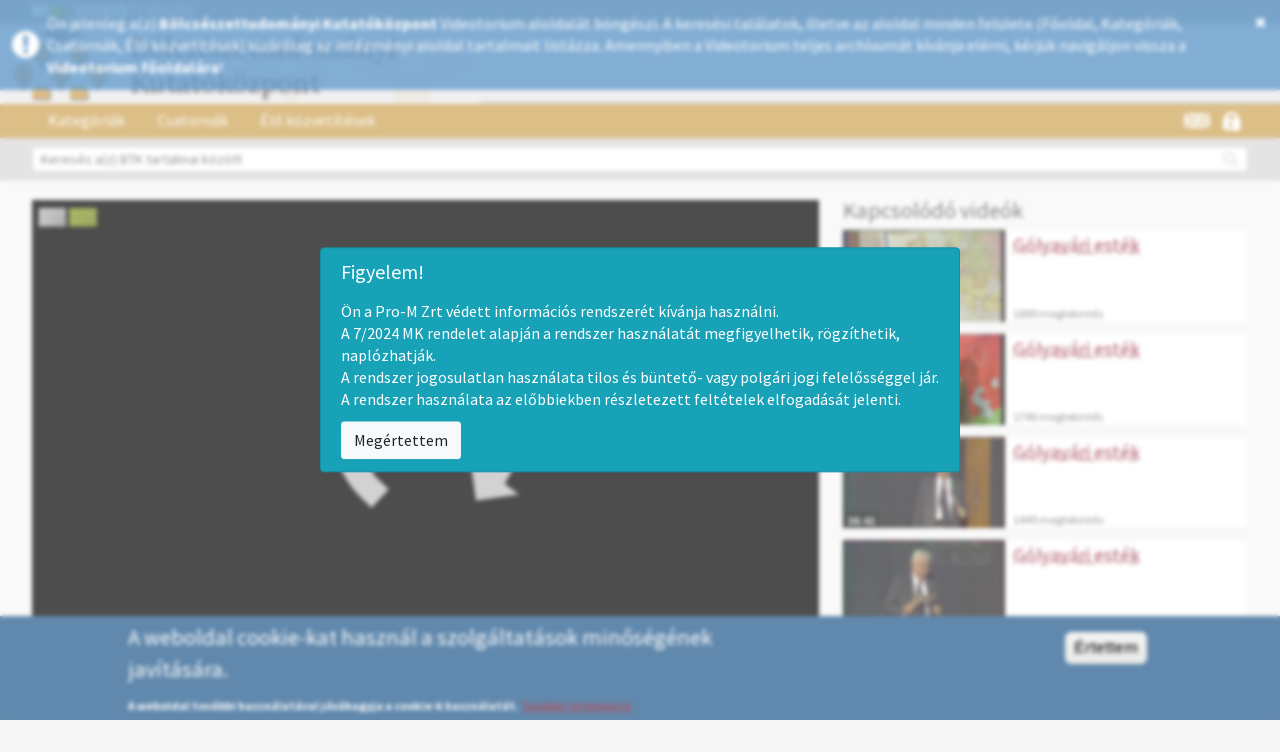

--- FILE ---
content_type: text/html; charset=utf-8
request_url: http://mtabtk.videotorium.hu/hu/recordings/13326/foapati-naplok
body_size: 13129
content:
<!DOCTYPE html PUBLIC "-//W3C//DTD XHTML+RDFa 1.0//EN"
  "http://www.w3.org/MarkUp/DTD/xhtml-rdfa-1.dtd">
<html xmlns="http://www.w3.org/1999/xhtml" xml:lang="hu" version="XHTML+RDFa 1.0" dir="ltr" prefix="content: http://purl.org/rss/1.0/modules/content/ dc: http://purl.org/dc/terms/ foaf: http://xmlns.com/foaf/0.1/ og: http://ogp.me/ns# rdfs: http://www.w3.org/2000/01/rdf-schema# sioc: http://rdfs.org/sioc/ns# sioct: http://rdfs.org/sioc/types# skos: http://www.w3.org/2004/02/skos/core# xsd: http://www.w3.org/2001/XMLSchema#">

<head profile="http://www.w3.org/1999/xhtml/vocab">
<meta http-equiv="Content-Type" content="text/html; charset=utf-8" />
<meta property="og:description" content="Főapáti naplók" />
<meta property="og:url" content="http://mtabtk.videotorium.hu/hu/recordings/13326/foapati-naplok" />
<meta property="og:image" content="//images.videotorium.hu/recordings/a/aa/aa6/mastermedia/thumbnails/aa6_9g0_360_20.png" />
<meta property="og:site_name" content="VIDEOTORIUM" />
<link rel="shortcut icon" href="http://mtabtk.videotorium.hu/sites/all/themes/videotorium-theme/favicon.ico" type="image/vnd.microsoft.icon" />
<title>Főapáti naplók | VIDEOTORIUM</title>
<style>
@import url("http://mtabtk.videotorium.hu/modules/system/system.base.css?susyhv");
</style>
<style>
@import url("http://mtabtk.videotorium.hu/sites/all/modules/jquery_update/replace/ui/themes/base/minified/jquery.ui.core.min.css?susyhv");
@import url("http://mtabtk.videotorium.hu/sites/all/modules/jquery_update/replace/ui/themes/base/minified/jquery.ui.theme.min.css?susyhv");
@import url("http://mtabtk.videotorium.hu/sites/all/modules/jquery_update/replace/ui/themes/base/minified/jquery.ui.menu.min.css?susyhv");
@import url("http://mtabtk.videotorium.hu/sites/all/modules/jquery_update/replace/ui/themes/base/minified/jquery.ui.autocomplete.min.css?susyhv");
</style>
<style>
@import url("http://mtabtk.videotorium.hu/sites/all/modules/date/date_api/date.css?susyhv");
@import url("http://mtabtk.videotorium.hu/sites/all/modules/date/date_popup/themes/datepicker.1.7.css?susyhv");
@import url("http://mtabtk.videotorium.hu/modules/field/theme/field.css?susyhv");
@import url("http://mtabtk.videotorium.hu/modules/node/node.css?susyhv");
@import url("http://mtabtk.videotorium.hu/sites/all/libraries/cplayer/skin/minimalist.css?susyhv");
@import url("http://mtabtk.videotorium.hu/sites/all/libraries/cplayer/skin/vidconf.css?susyhv");
@import url("http://mtabtk.videotorium.hu/sites/all/modules/ckeditor/css/ckeditor.css?susyhv");
</style>
<style>
@import url("http://mtabtk.videotorium.hu/sites/all/modules/ctools/css/ctools.css?susyhv");
@import url("http://mtabtk.videotorium.hu/sites/all/libraries/jgrowl/jquery.jgrowl.min.css?susyhv");
@import url("http://mtabtk.videotorium.hu/sites/all/modules/nicemessages/css/nicemessages_positions.css?susyhv");
@import url("http://mtabtk.videotorium.hu/sites/all/modules/nicemessages/css/nicemessages_drupal.css?susyhv");
@import url("http://mtabtk.videotorium.hu/sites/all/modules/nicemessages/css/shadows.css?susyhv");
@import url("http://mtabtk.videotorium.hu/sites/all/modules/shib_auth/shib_auth.css?susyhv");
@import url("http://mtabtk.videotorium.hu/sites/all/modules/videotorium/assets/css/rateit.css?susyhv");
@import url("http://mtabtk.videotorium.hu/sites/all/modules/videotorium/assets/balloon/mb.balloon.css?susyhv");
@import url("http://mtabtk.videotorium.hu/modules/locale/locale.css?susyhv");
@import url("http://mtabtk.videotorium.hu/sites/all/modules/gauth/gauth_login/gauth_login.css?susyhv");
@import url("http://mtabtk.videotorium.hu/sites/all/modules/videotorium/videotorium_login_wrapper/assets/videotorium_login_wrapper.css?susyhv");
@import url("http://mtabtk.videotorium.hu/sites/all/modules/eu_cookie_compliance/css/eu_cookie_compliance.css?susyhv");
@import url("http://mtabtk.videotorium.hu/sites/all/libraries/select2/select2.css?susyhv");
@import url("http://mtabtk.videotorium.hu/sites/all/modules/select2/css/select2_integration.css?susyhv");
@import url("http://mtabtk.videotorium.hu/sites/all/libraries/fontawesome/css/font-awesome.css?susyhv");
@import url("http://mtabtk.videotorium.hu/sites/default/files/ctools/css/f0efc90765b97d07f01c0c71f7642350.css?susyhv");
</style>
<style>
@import url("http://mtabtk.videotorium.hu/sites/all/themes/videotorium-theme/css/style.css?susyhv");
</style>
<link type="text/css" rel="stylesheet" href="/hu/css?susyhv" media="all" />
<script src="//ajax.googleapis.com/ajax/libs/jquery/1.9.1/jquery.min.js"></script>
<script>window.jQuery || document.write("<script src='/sites/all/modules/jquery_update/replace/jquery/1.9/jquery.min.js'>\x3C/script>")</script>
<script src="http://mtabtk.videotorium.hu/misc/jquery-extend-3.4.0.js?v=1.9.1"></script>
<script src="http://mtabtk.videotorium.hu/misc/jquery-html-prefilter-3.5.0-backport.js?v=1.9.1"></script>
<script src="http://mtabtk.videotorium.hu/misc/jquery.once.js?v=1.2"></script>
<script src="http://mtabtk.videotorium.hu/misc/drupal.js?susyhv"></script>
<script src="//ajax.googleapis.com/ajax/libs/jqueryui/1.10.2/jquery-ui.min.js"></script>
<script>window.jQuery.ui || document.write("<script src='/sites/all/modules/jquery_update/replace/ui/ui/minified/jquery-ui.min.js'>\x3C/script>")</script>
<script src="http://mtabtk.videotorium.hu/sites/all/modules/jquery_update/replace/ui/external/jquery.cookie.js?v=67fb34f6a866c40d0570"></script>
<script src="http://mtabtk.videotorium.hu/sites/all/modules/jquery_update/replace/misc/jquery.form.min.js?v=2.69"></script>
<script src="http://mtabtk.videotorium.hu/sites/all/modules/select2/js/Drupal.select2.js?susyhv"></script>
<script src="http://mtabtk.videotorium.hu/misc/ajax.js?v=7.70"></script>
<script src="http://mtabtk.videotorium.hu/sites/all/modules/jquery_update/js/jquery_update.js?v=0.0.1"></script>
<script src="http://mtabtk.videotorium.hu/sites/default/files/languages/hu_RJPdTgoymLOW9DYfzx-b2BogXuxdkZDWjcR79z7kkGk.js?susyhv"></script>
<script src="http://mtabtk.videotorium.hu/sites/all/libraries/jgrowl/jquery.jgrowl.min.js?susyhv"></script>
<script src="http://mtabtk.videotorium.hu/sites/all/modules/nicemessages/js/nicemessages.js?susyhv"></script>
<script src="http://mtabtk.videotorium.hu/sites/all/modules/videotorium/assets/js/videotorium.js?susyhv"></script>
<script src="http://mtabtk.videotorium.hu/sites/all/modules/videotorium/assets/js/jquery.login_modal_onfocus.js?susyhv"></script>
<script src="http://mtabtk.videotorium.hu/sites/all/modules/videotorium/assets/js/jquery.autoellipsis-1.0.10.min.js?susyhv"></script>
<script src="http://mtabtk.videotorium.hu/sites/all/modules/videotorium/assets/js/jquery.default_submit_button_login_wrapper.js?susyhv"></script>
<script src="http://mtabtk.videotorium.hu/sites/all/modules/videotorium/assets/js/jquery-migrate-1.3.0.min.js?susyhv"></script>
<script src="http://mtabtk.videotorium.hu/sites/all/modules/videotorium/assets/js/jquery.dotdotdot.min.js?susyhv"></script>
<script src="http://mtabtk.videotorium.hu/sites/all/modules/videotorium/assets/js/bootstrap_tab.js?susyhv"></script>
<script src="http://mtabtk.videotorium.hu/sites/all/modules/videotorium/assets/js/jquery.rateit.js?susyhv"></script>
<script src="http://mtabtk.videotorium.hu/sites/all/modules/videotorium/assets/js/jquery.rateit.call.js?susyhv"></script>
<script src="http://mtabtk.videotorium.hu/sites/all/modules/videotorium/assets/js/jquery.favorites.call.js?susyhv"></script>
<script src="http://mtabtk.videotorium.hu/sites/all/modules/videotorium/assets/balloon/jquery.mb.balloon.js?susyhv"></script>
<script src="http://mtabtk.videotorium.hu/sites/all/modules/videotorium/assets/balloon/balloon.init.js?susyhv"></script>
<script src="http://mtabtk.videotorium.hu/sites/all/modules/videotorium/assets/js/recording_related.js?susyhv"></script>
<script>initializeRelated(13326, '//images.videotorium.hu/', 'megtekintés', '/hu');</script>
<script src="http://mtabtk.videotorium.hu/sites/all/libraries/cplayer/lib/jquery.i18n.properties-min-1.0.9.js?susyhv"></script>
<script src="http://mtabtk.videotorium.hu/sites/all/libraries/cplayer/lib/jquery.fileupload.js?susyhv"></script>
<script src="http://mtabtk.videotorium.hu/sites/all/libraries/cplayer/cplayer.all.js?susyhv"></script>
<script src="http://mtabtk.videotorium.hu/sites/all/themes/bootstrap/js/misc/_progress.js?v=7.70"></script>
<script src="http://mtabtk.videotorium.hu/sites/all/libraries/select2/select2.min.js?susyhv"></script>
<script src="http://mtabtk.videotorium.hu/sites/all/libraries/select2/select2_locale_hu.js?susyhv"></script>
<script src="http://mtabtk.videotorium.hu/sites/all/modules/bootstrap_login_modal/js/bootstrap_login_modal.js?susyhv"></script>
<script src="http://mtabtk.videotorium.hu/sites/all/modules/videotorium/videotorium_search/assets/search.js?susyhv"></script>
<script src="http://mtabtk.videotorium.hu/sites/all/themes/videotorium-theme/bootstrap/js/affix.js?susyhv"></script>
<script src="http://mtabtk.videotorium.hu/sites/all/themes/videotorium-theme/bootstrap/js/alert.js?susyhv"></script>
<script src="http://mtabtk.videotorium.hu/sites/all/themes/videotorium-theme/bootstrap/js/button.js?susyhv"></script>
<script src="http://mtabtk.videotorium.hu/sites/all/themes/videotorium-theme/bootstrap/js/carousel.js?susyhv"></script>
<script src="http://mtabtk.videotorium.hu/sites/all/themes/videotorium-theme/bootstrap/js/collapse.js?susyhv"></script>
<script src="http://mtabtk.videotorium.hu/sites/all/themes/videotorium-theme/bootstrap/js/dropdown.js?susyhv"></script>
<script src="http://mtabtk.videotorium.hu/sites/all/themes/videotorium-theme/bootstrap/js/modal.js?susyhv"></script>
<script src="http://mtabtk.videotorium.hu/sites/all/themes/videotorium-theme/bootstrap/js/tooltip.js?susyhv"></script>
<script src="http://mtabtk.videotorium.hu/sites/all/themes/videotorium-theme/bootstrap/js/popover.js?susyhv"></script>
<script src="http://mtabtk.videotorium.hu/sites/all/themes/videotorium-theme/bootstrap/js/scrollspy.js?susyhv"></script>
<script src="http://mtabtk.videotorium.hu/sites/all/themes/videotorium-theme/bootstrap/js/tab.js?susyhv"></script>
<script src="http://mtabtk.videotorium.hu/sites/all/themes/videotorium-theme/bootstrap/js/transition.js?susyhv"></script>
<script src="http://mtabtk.videotorium.hu/sites/all/themes/videotorium-theme/js/videotorium-ui.js?susyhv"></script>
<script src="http://mtabtk.videotorium.hu/sites/all/themes/bootstrap/js/misc/ajax.js?susyhv"></script>
<script>jQuery.extend(Drupal.settings, {"basePath":"\/","pathPrefix":"hu\/","ajaxPageState":{"theme":"videotorium_theme","theme_token":"uls2GFqH502EUiFtPI7M75xYFDKn8xAEEqufexUaZEI","jquery_version":"1.9","js":{"0":1,"sites\/all\/modules\/eu_cookie_compliance\/js\/eu_cookie_compliance.js":1,"sites\/all\/themes\/bootstrap\/js\/bootstrap.js":1,"\/\/ajax.googleapis.com\/ajax\/libs\/jquery\/1.9.1\/jquery.min.js":1,"1":1,"misc\/jquery-extend-3.4.0.js":1,"misc\/jquery-html-prefilter-3.5.0-backport.js":1,"misc\/jquery.once.js":1,"misc\/drupal.js":1,"\/\/ajax.googleapis.com\/ajax\/libs\/jqueryui\/1.10.2\/jquery-ui.min.js":1,"2":1,"sites\/all\/modules\/jquery_update\/replace\/ui\/external\/jquery.cookie.js":1,"sites\/all\/modules\/jquery_update\/replace\/misc\/jquery.form.min.js":1,"sites\/all\/modules\/select2\/js\/Drupal.select2.js":1,"misc\/ajax.js":1,"sites\/all\/modules\/jquery_update\/js\/jquery_update.js":1,"public:\/\/languages\/hu_RJPdTgoymLOW9DYfzx-b2BogXuxdkZDWjcR79z7kkGk.js":1,"sites\/all\/libraries\/jgrowl\/jquery.jgrowl.min.js":1,"sites\/all\/modules\/nicemessages\/js\/nicemessages.js":1,"sites\/all\/modules\/videotorium\/assets\/js\/videotorium.js":1,"sites\/all\/modules\/videotorium\/assets\/js\/jquery.login_modal_onfocus.js":1,"sites\/all\/modules\/videotorium\/assets\/js\/jquery.autoellipsis-1.0.10.min.js":1,"sites\/all\/modules\/videotorium\/assets\/js\/jquery.default_submit_button_login_wrapper.js":1,"sites\/all\/modules\/videotorium\/assets\/js\/jquery-migrate-1.3.0.min.js":1,"sites\/all\/modules\/videotorium\/assets\/js\/jquery.dotdotdot.min.js":1,"sites\/all\/modules\/videotorium\/assets\/js\/bootstrap_tab.js":1,"sites\/all\/modules\/videotorium\/assets\/js\/jquery.rateit.js":1,"sites\/all\/modules\/videotorium\/assets\/js\/jquery.rateit.call.js":1,"sites\/all\/modules\/videotorium\/assets\/js\/jquery.favorites.call.js":1,"sites\/all\/modules\/videotorium\/assets\/balloon\/jquery.mb.balloon.js":1,"sites\/all\/modules\/videotorium\/assets\/balloon\/balloon.init.js":1,"sites\/all\/modules\/videotorium\/assets\/js\/recording_related.js":1,"3":1,"sites\/all\/libraries\/cplayer\/lib\/jquery.i18n.properties-min-1.0.9.js":1,"sites\/all\/libraries\/cplayer\/lib\/jquery.fileupload.js":1,"sites\/all\/libraries\/cplayer\/cplayer.all.js":1,"sites\/all\/themes\/bootstrap\/js\/misc\/_progress.js":1,"sites\/all\/libraries\/select2\/select2.min.js":1,"sites\/all\/libraries\/select2\/select2_locale_hu.js":1,"sites\/all\/modules\/bootstrap_login_modal\/js\/bootstrap_login_modal.js":1,"sites\/all\/modules\/videotorium\/videotorium_search\/assets\/search.js":1,"sites\/all\/themes\/videotorium-theme\/bootstrap\/js\/affix.js":1,"sites\/all\/themes\/videotorium-theme\/bootstrap\/js\/alert.js":1,"sites\/all\/themes\/videotorium-theme\/bootstrap\/js\/button.js":1,"sites\/all\/themes\/videotorium-theme\/bootstrap\/js\/carousel.js":1,"sites\/all\/themes\/videotorium-theme\/bootstrap\/js\/collapse.js":1,"sites\/all\/themes\/videotorium-theme\/bootstrap\/js\/dropdown.js":1,"sites\/all\/themes\/videotorium-theme\/bootstrap\/js\/modal.js":1,"sites\/all\/themes\/videotorium-theme\/bootstrap\/js\/tooltip.js":1,"sites\/all\/themes\/videotorium-theme\/bootstrap\/js\/popover.js":1,"sites\/all\/themes\/videotorium-theme\/bootstrap\/js\/scrollspy.js":1,"sites\/all\/themes\/videotorium-theme\/bootstrap\/js\/tab.js":1,"sites\/all\/themes\/videotorium-theme\/bootstrap\/js\/transition.js":1,"sites\/all\/themes\/videotorium-theme\/js\/videotorium-ui.js":1,"sites\/all\/themes\/bootstrap\/js\/misc\/ajax.js":1},"css":{"modules\/system\/system.base.css":1,"misc\/ui\/jquery.ui.core.css":1,"misc\/ui\/jquery.ui.theme.css":1,"misc\/ui\/jquery.ui.menu.css":1,"misc\/ui\/jquery.ui.autocomplete.css":1,"sites\/all\/modules\/date\/date_api\/date.css":1,"sites\/all\/modules\/date\/date_popup\/themes\/datepicker.1.7.css":1,"modules\/field\/theme\/field.css":1,"modules\/node\/node.css":1,"sites\/all\/modules\/videotorium\/videotorium_login_wrapper\/videotorium_login_wrapper.css":1,"sites\/all\/libraries\/cplayer\/skin\/minimalist.css":1,"sites\/all\/libraries\/cplayer\/skin\/vidconf.css":1,"sites\/all\/modules\/ckeditor\/css\/ckeditor.css":1,"sites\/all\/modules\/ctools\/css\/ctools.css":1,"sites\/all\/libraries\/jgrowl\/jquery.jgrowl.min.css":1,"sites\/all\/modules\/nicemessages\/css\/nicemessages_positions.css":1,"sites\/all\/modules\/nicemessages\/css\/nicemessages_drupal.css":1,"sites\/all\/modules\/nicemessages\/css\/shadows.css":1,"sites\/all\/modules\/shib_auth\/shib_auth.css":1,"sites\/all\/modules\/videotorium\/assets\/css\/rateit.css":1,"sites\/all\/modules\/videotorium\/assets\/balloon\/mb.balloon.css":1,"modules\/locale\/locale.css":1,"sites\/all\/modules\/gauth\/gauth_login\/gauth_login.css":1,"sites\/all\/modules\/videotorium\/videotorium_login_wrapper\/assets\/videotorium_login_wrapper.css":1,"sites\/all\/modules\/eu_cookie_compliance\/css\/eu_cookie_compliance.css":1,"sites\/all\/libraries\/select2\/select2.css":1,"sites\/all\/modules\/select2\/css\/select2_integration.css":1,"sites\/all\/libraries\/fontawesome\/css\/font-awesome.css":1,"public:\/\/ctools\/css\/f0efc90765b97d07f01c0c71f7642350.css":1,"sites\/all\/themes\/videotorium-theme\/css\/style.css":1,"\/hu\/css":1}},"ajax":{"edit-submit":{"callback":"_bootstrap_login_modal_ajax_callback","wrapper":"ajax-user-login-wrapper","event":"click","url":"\/hu\/system\/ajax","submit":{"_triggering_element_name":"op","_triggering_element_value":"Bejelentkez\u00e9s"}}},"urlIsAjaxTrusted":{"\/hu\/system\/ajax":true,"https:\/\/mtabtk.videotorium.hu\/hu\/recordings\/13326\/foapati-naplok":true,"\/hu\/recordings\/13326\/foapati-naplok":true},"eu_cookie_compliance":{"cookie_policy_version":"1.0.0","popup_enabled":1,"popup_agreed_enabled":0,"popup_hide_agreed":0,"popup_clicking_confirmation":1,"popup_scrolling_confirmation":0,"popup_html_info":"\u003Cdiv class=\u0022eu-cookie-compliance-banner eu-cookie-compliance-banner-info eu-cookie-compliance-banner--default\u0022\u003E\n  \u003Cdiv class=\u0022popup-content info\u0022\u003E\n    \u003Cdiv id=\u0022popup-text\u0022\u003E\n      \u003Ch4\u003EA weboldal cookie-kat haszn\u00e1l a szolg\u00e1ltat\u00e1sok min\u0151s\u00e9g\u00e9nek jav\u00edt\u00e1s\u00e1ra.\u003C\/h4\u003E\n\u003Cp\u003EA weboldal tov\u00e1bbi haszn\u00e1lat\u00e1val j\u00f3v\u00e1hagyja a cookie-k haszn\u00e1lat\u00e1t.\u00a0\u003Cu\u003E\u003Ca href=\u0022https:\/\/videotorium.hu\/hu\/adatkezelesi\u0022 id=\u0022tovabbi_info\u0022 target=\u0022_blank\u0022\u003ETov\u00e1bbi inform\u00e1ci\u00f3\u003C\/a\u003E\u003C\/u\u003E\u003C\/p\u003E\n          \u003C\/div\u003E\n    \n    \u003Cdiv id=\u0022popup-buttons\u0022 class=\u0022\u0022\u003E\n      \u003Cbutton type=\u0022button\u0022 class=\u0022agree-button eu-cookie-compliance-default-button\u0022\u003E\u00c9rtettem\u003C\/button\u003E\n          \u003C\/div\u003E\n  \u003C\/div\u003E\n\u003C\/div\u003E","use_mobile_message":false,"mobile_popup_html_info":"\u003Cdiv class=\u0022eu-cookie-compliance-banner eu-cookie-compliance-banner-info eu-cookie-compliance-banner--default\u0022\u003E\n  \u003Cdiv class=\u0022popup-content info\u0022\u003E\n    \u003Cdiv id=\u0022popup-text\u0022\u003E\n                \u003C\/div\u003E\n    \n    \u003Cdiv id=\u0022popup-buttons\u0022 class=\u0022\u0022\u003E\n      \u003Cbutton type=\u0022button\u0022 class=\u0022agree-button eu-cookie-compliance-default-button\u0022\u003E\u00c9rtettem\u003C\/button\u003E\n          \u003C\/div\u003E\n  \u003C\/div\u003E\n\u003C\/div\u003E\n","mobile_breakpoint":"768","popup_html_agreed":"\u003Cdiv\u003E\n  \u003Cdiv class=\u0022popup-content agreed\u0022\u003E\n    \u003Cdiv id=\u0022popup-text\u0022\u003E\n          \u003C\/div\u003E\n    \u003Cdiv id=\u0022popup-buttons\u0022\u003E\n      \u003Cbutton type=\u0022button\u0022 class=\u0022hide-popup-button eu-cookie-compliance-hide-button\u0022\u003EElrejt\u003C\/button\u003E\n          \u003C\/div\u003E\n  \u003C\/div\u003E\n\u003C\/div\u003E","popup_use_bare_css":false,"popup_height":"auto","popup_width":"100%","popup_delay":1000,"popup_link":"\/hu\/adatkezelesi","popup_link_new_window":1,"popup_position":null,"fixed_top_position":1,"popup_language":"hu","store_consent":false,"better_support_for_screen_readers":0,"reload_page":0,"domain":"","domain_all_sites":0,"popup_eu_only_js":0,"cookie_lifetime":"100","cookie_session":false,"disagree_do_not_show_popup":0,"method":"default","allowed_cookies":"","withdraw_markup":"\u003Cbutton type=\u0022button\u0022 class=\u0022eu-cookie-withdraw-tab\u0022\u003E\u003C\/button\u003E\n\u003Cdiv class=\u0022eu-cookie-withdraw-banner\u0022\u003E\n  \u003Cdiv class=\u0022popup-content info\u0022\u003E\n    \u003Cdiv id=\u0022popup-text\u0022\u003E\n          \u003C\/div\u003E\n    \u003Cdiv id=\u0022popup-buttons\u0022\u003E\n      \u003Cbutton type=\u0022button\u0022 class=\u0022eu-cookie-withdraw-button\u0022\u003E\u003C\/button\u003E\n    \u003C\/div\u003E\n  \u003C\/div\u003E\n\u003C\/div\u003E\n","withdraw_enabled":false,"withdraw_button_on_info_popup":0,"cookie_categories":[],"cookie_categories_details":[],"enable_save_preferences_button":1,"cookie_name":"","containing_element":"body","automatic_cookies_removal":1},"nicemessages":{"position":"center","items":[]},"select_2":{"excludes":{"by_id":{"values":["#edit-step3-tezaurus-value-field","#edit-step5-name-0"],"reg_exs":[]},"by_class":[],"by_selectors":[]},"branch":3,"default_settings":{"separator":"\u00b6","jqui_sortable":false,"dropdownAutoWidth":true,"width":"element","containerCssClass":"","minimumResultsForSearch":"10"},"process_all_selects_on_page":true,"no_version_check":false,"elements":[],"settings_updated":true},"bootstrap":{"anchorsFix":1,"anchorsSmoothScrolling":1,"formHasError":1,"popoverEnabled":1,"popoverOptions":{"animation":1,"html":0,"placement":"right","selector":"","trigger":"click","triggerAutoclose":1,"title":"","content":"","delay":0,"container":"body"},"tooltipEnabled":1,"tooltipOptions":{"animation":1,"html":0,"placement":"auto left","selector":"","trigger":"hover focus","delay":0,"container":"body"}}});</script>
<meta name="viewport" content="width=device-width, initial-scale=1.0"> <!-- Chrome, Firefox OS and Opera -->
<meta name="theme-color" content="#1D568A"> <!-- Windows Phone -->
<meta name="msapplication-navbutton-color" content="#1D568A"> <!-- iOS Safari -->
<meta name="apple-mobile-web-app-status-bar-style" content="#1D568A">
<meta name="viewport" content="user-scalable=yes, initial-scale=1 maximum-scale=1, minimum-scale=1, width=device-width, height=device-height">
</head>
<body class="html not-front not-logged-in no-sidebars page-recordings page-recordings- page-recordings-13326 page-recordings-foapati-naplok i18n-hu site-sub" >
<!-- Google Analytics (Videotorium) -->

<script>
  (function(i,s,o,g,r,a,m){i['GoogleAnalyticsObject']=r;i[r]=i[r]||function(){
  (i[r].q=i[r].q||[]).push(arguments)},i[r].l=1*new Date();a=s.createElement(o),
  m=s.getElementsByTagName(o)[0];a.async=1;a.src=g;m.parentNode.insertBefore(a,m)
  })(window,document,'script','//www.google-analytics.com/analytics.js','ga');

  ga('create', 'UA-82318603-1', 'auto');
    ga('create', 'UA-49772060-5', 'auto', 'subdomainTrack');
    ga('send', 'pageview');

</script>
<!--
<div id="skip-link">
  <a href="#main-content" class="element-invisible element-focusable">Ugrás a tartalomra</a>
</div>
-->
<script type="text/javascript">
var searchmore_link = "http://videotorium.hu/hu/search/any",
    searchmore_text = "További találatok a Videotorium főoldalán...";
</script>

<div class="full-page">

<div class="subdomain-alert-wrapper">
 
  <div style="display: table;">
  <div style="display: table-row;">
  <div style="display: table-cell; vertical-align: middle;">

    <i class="fa fa-exclamation-circle" aria-hidden="true"></i>

    </div>
    <div style="display: table-cell;">

    Ön jelenleg a(z) <b>Bölcsészettudományi Kutatóközpont</b> Videotorium aloldalát böngészi. A keresési találatok, illetve az aloldal minden felülete (Főoldal,  Kategóriák, Csatornák, Élő közvetítések) kizárólag az intézményi aloldal tartalmait listázza. Amennyiben a Videotorium teljes archívumát kívánja elérni, kérjük navigáljon vissza a <a href="http://videotorium.hu/hu">Videotorium főoldalára</a>!
    </div>
    <div style="display: table-cell;">

      <a class="close-alert" title="Close" href="#" onclick="jQuery.cookie('subdomain_alert', 1, { expires : 60, path: '/' }); jQuery('.subdomain-alert-wrapper').fadeOut(500); return false;">
          <i class="fa fa-times" aria-hidden="true"></i>
      </a>

    </div>
    </div>
    </div>
</div>



<div>
    <div class="proMPrompt" id="proM72025MKPrompt">
        <style>
            .proMPrompt {
                backdrop-filter : blur(2px);
                position        : fixed;
                left            : 0;
                right           : 0;
                top             : 0;
                bottom          : 0;
                z-index         : 999999;
                background-color: rgba(255, 255, 255, 0.3);
                transition      : opacity .5s;
                opacity         : 1;
                display         : none;
            }
            .proMPrompt h5 {
                font-size    : 1.25rem;
                margin-bottom: .5rem;
                font-family  : inherit;
                font-weight  : 500;
                line-height  : 1.2;
                color        : inherit;
            }
            .proMPrompt button {
                background-color   : #f8f9fa;
                border-color       : #ddd;
                display            : none;
                font-weight        : 400;
                color              : #212529;
                text-align         : center;
                vertical-align     : middle;
                cursor             : pointer;
                -webkit-user-select: none;
                -moz-user-select   : none;
                -ms-user-select    : none;
                user-select        : none;
                border             : 1px solid transparent;
                padding            : .375rem .75rem;
                font-size          : 1rem;
                line-height        : 1.5;
                border-radius      : .25rem;
                transition         : color .15s ease-in-out, background-color .15s ease-in-out, border-color .15s ease-in-out, box-shadow .15s ease-in-out;
                display            : inline-block;
            }
            .proMPrompt button:hover {
                background-color: #e9ecef;
                color: #2b2b2b;
            }

            .proMAlertBox {
                padding      : .75rem 1.25rem;
                border       : 1px solid transparent;
                border-radius: .25rem;
                text-align   : left;

                color        : #fff;
                background   : #17a2b8;
                border-color : #148ea1;
                margin-left  : auto !important;
                margin-right : auto !important;
                margin-bottom: 3rem !important;

                max-width    : 750px;
            }
            .proMPrompt .proMAlertBox {
                position     : absolute;
                top          : 50%;
                -ms-transform: translate(-50%, -50%);
                transform    : translate(-50%, -50%);
                left         : 50%;
            }
            .proMPrompt .proMAlertBox p {
                display: none;
            }
        </style>
        <script>
        !function(e,t){"object"==typeof exports&&"undefined"!=typeof module?module.exports=t():"function"==typeof define&&define.amd?define(t):(e=e||self).cookie=t()}(this,function(){"use strict";var e=function(){return e.get.apply(e,arguments)},t=e.utils={isArray:Array.isArray||function(e){return"[object Array]"===Object.prototype.toString.call(e)},isPlainObject:function(e){return!!e&&"[object Object]"===Object.prototype.toString.call(e)},toArray:function(e){return Array.prototype.slice.call(e)},getKeys:Object.keys||function(e){var t=[],r="";for(r in e)e.hasOwnProperty(r)&&t.push(r);return t},encode:function(e){return String(e).replace(/[,;"\\=\s%]/g,function(e){return encodeURIComponent(e)})},decode:function(e){return decodeURIComponent(e)},retrieve:function(e,t){return null==e?t:e}};return e.defaults={},e.expiresMultiplier=86400,e.set=function(e,r,i){if(t.isPlainObject(e))for(var n in e)e.hasOwnProperty(n)&&this.set(n,e[n],r);else{var o=void 0!==(i=t.isPlainObject(i)?i:{expires:i}).expires?i.expires:this.defaults.expires||"",s=typeof o;"string"===s&&""!==o?o=new Date(o):"number"===s&&(o=new Date(+new Date+1e3*this.expiresMultiplier*o)),""!==o&&"toUTCString"in o&&(o=";expires="+o.toUTCString());var u=i.path||this.defaults.path;u=u?";path="+u:"";var a=i.domain||this.defaults.domain;a=a?";domain="+a:"";var c=i.secure||this.defaults.secure?";secure":"";!1===i.secure&&(c="");var f=i.sameSite||this.defaults.sameSite;f=f?";SameSite="+f:"",null===i.sameSite&&(f=""),document.cookie=t.encode(e)+"="+t.encode(r)+o+u+a+c+f}return this},e.setDefault=function(r,i,n){if(t.isPlainObject(r)){for(var o in r)void 0===this.get(o)&&this.set(o,r[o],i);return e}if(void 0===this.get(r))return this.set.apply(this,arguments)},e.remove=function(e){for(var r=0,i=(e=t.isArray(e)?e:t.toArray(arguments)).length;r<i;r++)this.set(e[r],"",-1);return this},e.removeSpecific=function(e,r){if(!r)return this.remove(e);e=t.isArray(e)?e:[e],r.expires=-1;for(var i=0,n=e.length;i<n;i++)this.set(e[i],"",r);return this},e.empty=function(){return this.remove(t.getKeys(this.all()))},e.get=function(e,r){var i=this.all();if(t.isArray(e)){for(var n={},o=0,s=e.length;o<s;o++){var u=e[o];n[u]=t.retrieve(i[u],r)}return n}return t.retrieve(i[e],r)},e.all=function(){if(""===document.cookie)return{};for(var e=document.cookie.split("; "),r={},i=0,n=e.length;i<n;i++){var o=e[i].split("="),s=t.decode(o.shift()),u=t.decode(o.join("="));r[s]=u}return r},e.enabled=function(){if(navigator.cookieEnabled)return!0;var t="_"===e.set("_","_").get("_");return e.remove("_"),t},e});
        class ProMPrompt {
            
            // Prompt management library
            // Version: v1.1.2
            // Version date: 2025-01-24

            // Cookie management library: https://github.com/florian/cookie.js/

            constructor () {


                /*************/
                /*  CONFIG   */
                /*************/
                this.public           = false                   // Ezt kell állítani, hogy publikus, vagy zárt körűen használják-e az oldalt
                this.debug            = true;                   // Konzolra folyamat jelentés
                this.promptBoxID      = 'proM72025MKPrompt';    // A prompt szülő dobozának ID-ja. Akkor érdemes megváltoztatni, ha egy oldalon belül 2 prompt is kell, pl publikus/privát felülete is van.
                this.promptExpiryTime = 7;                      // 7 days

            }

            init() {

                let self = this;
                
                // Megvizsgáljuk, hogy meg kell-e jeleníteni a promptot
                let promptStatus = cookie.get( self.promptBoxID );
                
                // Debug, cookie értéke
                if (self.debug) console.log( 'Prompt cookie értéke:', typeof promptStatus, promptStatus );
                
                if (promptStatus !== 'true') {
                    document.getElementById( self.promptBoxID ).style.display = 'block';

                    if (this.public) {
                        document.querySelector( `#${self.promptBoxID} .promptTextPublic` ).style.display = 'block';
                    } else {
                        document.querySelector( `#${self.promptBoxID} .promptTextClosed` ).style.display = 'block';
                    }
                
                    // Debug, prompt megjelenítése
                    if (self.debug) console.log('Prompt megjelenítve');
                }
                
            }

            // Ezzel becsukjuk
            close () {

                let self = this;

                // Eltároljuk az eltüntetés gomb megnyomásának dátumát
                cookie.set(self.promptBoxID, 'true', {
                    expires: self.promptExpiryTime,
                });
                
                // Debug, prompt megjelenítése
                if (self.debug) console.log('Prompt állapota eltárolva. Visszakért érték:', cookie.get( self.promptBoxID ));

                // Eltüntetjük a promptor
                document.getElementById( self.promptBoxID ).style.opacity = 0;
                setTimeout(() => { document.getElementById( self.promptBoxID ).style.display = 'none'; }, 750);
                
                // Debug, prompt megjelenítése
                if (self.debug) console.log('Prompt eltüntetve');

            }

            // Ez reseteli a promt működését, újra fel fog ugrani
            reset () {

                let self = this;

                cookie.remove( self.promptBoxID );
                
                // Debug, prompt megjelenítése
                if (self.debug) console.log('Prompt visszaállítva');

            }

        }
        let proMPrompt = new ProMPrompt();
        </script>
        <div class="proMAlertBox">

            <!--h5>Tisztelt Felhasználók!</h5>
            <div>
                Ezúton tájékoztatjuk Önöket, hogy a Videotórium szolgáltatás 2025. december 1. és 2025. december 10 között rendszerkarbantartás miatt csak részlegesen lesz elérhető.<br>
                A karbantartási időszak alatt egyes funkciók átmenetileg nem vagy korlátozottan használhatók.<br>
		<br>
                Köszönjük megértésüket és türelmüket!<br>
                <br>
            </div-->

            <h5>Figyelem!</h5>
            <p class="promptTextClosed">
                Ön a Pro-M Zrt védett információs rendszerét kívánja használni.<br>                                           
                A 7/2024  MK rendelet alapján a rendszer használatát megfigyelhetik, rögzíthetik, naplózhatják.<br>
                A rendszer jogosulatlan használata tilos és büntető- vagy polgári jogi felelősséggel jár.<br>
                A rendszer használata az előbbiekben részletezett feltételek elfogadását jelenti.
            </p>
            <p class="promptTextPublic">
                Ön a Pro-M Zrt. nyilvános rendszerét kívánja használni.<br>
                A 7/2024  MK rendelet alapján a rendszer használatát megfigyelhetik, rögzíthetik, naplózhatják.<br>
                A rendszer jogosulatlan használata tilos és büntető- vagy polgári jogi felelősséggel jár.
            </p>

            <button onclick="proMPrompt.close();">Megértettem</button>
        </div>
        <script> proMPrompt.init(); </script>
    </div>
    <noscript>
        <div class="proMAlertBox" style="display: block;">

            <!--h5>Tisztelt Felhasználók!</h5>
            <div>
                Ezúton tájékoztatjuk Önöket, hogy a Videotórium szolgáltatás 2025. december 1. és 2025. december 10 között rendszerkarbantartás miatt csak részlegesen lesz elérhető.<br>
                A karbantartási időszak alatt egyes funkciók átmenetileg nem vagy korlátozottan használhatók.<br>
		<br>
                Köszönjük megértésüket és türelmüket!<br>
                <br>
            </div-->

            <h5>Figyelem!</h5>
            <p>
                Ön a Pro-M Zrt védett információs rendszerét kívánja használni.<br>                                           
                A 7/2024  MK rendelet alapján a rendszer használatát megfigyelhetik, rögzíthetik, naplózhatják.<br>
                A rendszer jogosulatlan használata tilos és büntető- vagy polgári jogi felelősséggel jár.<br>
                A rendszer használata az előbbiekben részletezett feltételek elfogadását jelenti.
            </p>
        </div>
    </noscript>
</div>



<div id="navbar-prediv">
<header id="navbar" role="banner" class="navbar container navbar-default">
    <section id="navbar-header">
        <div>
                        <a class="logo navbar-btn pull-left subdomain" title="Vissza a Videotoriumra" href="//videotorium.hu">
          
            
          <img alt="Logó" src="http://mtabtk.videotorium.hu/sites/all/themes/videotorium-theme/logo.png" class="logo-text"/>
        </a>
                </div>

                    <a class="name navbar-brand" href="/hu" title="Címlap">VIDEOTORIUM</a>
        
        <button type="button" class="navbar-toggle" data-toggle="collapse" data-target=".navbar-collapse">
            <span class="sr-only">Toggle navigation</span>
            <span class="icon-bar"></span>
            <span class="icon-bar"></span>
            <span class="icon-bar"></span>
        </button>
    </section>
   
   

        <section id="navbar-brand-header">
        <div class="navbar-brand-header-logo"><a id="logo-zone" title="Címlap" href="/hu">
        </a></div>
    </section>
    
        <div class="navbar-collapse collapse" role="navigation">

        <nav id="navbar-menu" class="navbar-menu-expand">
        <div>
                        <a class="logo navbar-btn pull-left" title="Címlap" href="/hu">

            
            <img class="logo-notext img-responsive" typeof="foaf:Image" src="http://mtabtk.videotorium.hu/sites/all/themes/videotorium-theme/logo_notext.png" alt="logo" /></a>
            
                        <ul class="menu nav navbar-nav"><li class="first collapsed category"><a href="/hu/category">Kategóriák</a></li>
<li class="collapsed channels"><a href="/hu/channels">Csatornák</a></li>
<li class="last collapsed live"><a href="/hu/live" title="">Élő közvetítések</a></li>
</ul>            
            
                          <div class="region region-navigation">
    <section id="block-bootstrap-login-modal-bootstrap-login-modal" class="block block-bootstrap-login-modal clearfix">

      
  <ul class="menu nav navbar-nav pull-right"><li><a class="set_showloginmodal" href="https://mtabtk.videotorium.hu/hu/recordings/13326/foapati-naplok" >Bejelentkezés</a></li></ul>
      <div class="modal fade" id="login-modal" role="dialog" aria-labelledby="modalLoginLabel" aria-hidden="true">
        <div class="modal-dialog">
          <div class="modal-content">
            <div class="modal-header">
              <button type="button" class="close" data-dismiss="modal"><span aria-hidden="true">&times;</span><span class="sr-only">Close</span></button>
              <h4 class="modal-title" id="modalLoginLabel">Bejelentkezés</h4>
            </div>
      <div class="modal-body">
      <div id="ajax-user-login-wrapper"><form action="https://mtabtk.videotorium.hu/hu/recordings/13326/foapati-naplok" method="post" id="user-login" accept-charset="UTF-8"><div><div id='user-login-container'>
  <div id='user-login-form-fields'>
      <div class="form-item form-item-name form-type-textfield form-group"> <label class="control-label" for="edit-name">E-mail cím <span class="form-required" title="Szükséges mező.">*</span></label>
<input class="form-control form-text required" title="A webhelyen regisztrált felhasználónév." data-toggle="tooltip" type="text" id="edit-name" name="name" value="" size="60" maxlength="60" /></div>      <div class="form-item form-item-pass form-type-password form-group"> <label class="control-label" for="edit-pass">Jelszó <span class="form-required" title="Szükséges mező.">*</span></label>
<input class="form-control form-text required" title="A felhasználónévhez tartozó jelszó." data-toggle="tooltip" type="password" id="edit-pass" name="pass" size="60" maxlength="128" /></div>      <button type="submit" id="edit-submit" name="op" value="Bejelentkezés" class="btn btn-primary form-submit">Bejelentkezés</button>
  </div>
  <div class='provider'>
    <div id="shib_login_url">
  <a href="https://videotorium.hu/Shibboleth.sso/Login?target=https%3A%2F%2Fmtabtk.videotorium.hu%2Fhu%3Fq%3Dshib_login%2Frecordings%2F13326%2Ffoapati-naplok">Shibboleth Login</a>
</div>
<button onclick="location.href=&#039;https://videotorium.hu/Shibboleth.sso/Login?target=https%3A%2F%2Fmtabtk.videotorium.hu%2Fhu&#039;;return (false);" type="submit" id="shibboleth" name="shibboleth" value="eduID bejelentkezés" class="btn btn-primary form-submit">eduID bejelentkezés</button>
<input type="hidden" name="form_build_id" value="form-YeqShMq1LVNMmlWbmRzCFUUvhOX-sM0ruA4QMwQ11yY" />
<input type="hidden" name="form_id" value="user_login" />
<div class="form-actions form-wrapper form-group" id="edit-actions"></div><button type="submit" id="edit-submit-google" name="op" value="" class="btn form-submit"></button>
  </div>
  <div class='links'>
    <a href="/hu/user/auth" rel="nofollow">Regisztráció</a> | <a href="/hu/user/forgot" rel="nofollow">Elfelejtett jelszó</a>  </div>
</div>
</div></form></div>
      </div>
      <div class="modal-footer">
        <button type="button" class="btn btn-default" data-dismiss="modal">Close</button>
      </div>
          </div>
        </div>
      </div>
      
</section>
<section id="block-locale-language" class="block block-locale clearfix">

      
  <ul class="language-switcher-locale-url"><li class="en first"><a href="/en/recordings/13326/foapati-naplok" class="language-link" xml:lang="en">English</a></li>
<li class="hu last active"><a href="/hu/recordings/13326/foapati-naplok" class="language-link active" xml:lang="hu">Magyar</a></li>
</ul>
</section>
  </div>
            
                        <section id="navbar-search-small">
                  <div class="region region-highlighted-small">
    <section id="block-videotorium-search-videotorium-search-small" class="block block-videotorium-search clearfix">

      
  <form action="/hu/recordings/13326/foapati-naplok" method="post" id="videotorium-search-form" accept-charset="UTF-8"><div><input type="hidden" name="type" value="any" />
<div class="form-item form-item-search form-type-textfield form-group"><input title="A keresendő kifejezések megadása." placeholder="Keresés a(z) BTK tartalmai között" autocomplete-url="/hu/search/autocomplete" class="form-control form-text" type="text" id="edit-search" name="search" value="" size="60" maxlength="128" /> <label class="control-label element-invisible" for="edit-search">Keresés </label>
</div><button title="Keresés" type="submit" id="edit-submit--2" name="search-button" value="&lt;i class=&quot;fa fa-search&quot; aria-hidden=&quot;true&quot;&gt;&lt;/i&gt;" class="btn btn-default form-submit"><i class="fa fa-search" aria-hidden="true"></i></button>
<input type="hidden" name="form_build_id" value="form-xPCsCK_zxi_PZ5Fuz1G0yMAH8tASzUbrasqjrMUK5QU" />
<input type="hidden" name="form_id" value="videotorium_search_form" />
</div></form>
</section>
  </div>
            </section>
                    </div>
        </nav>
    </div>
    
        <section id="navbar-search">
      <div>
              <div class="region region-highlighted">
    <section id="block-videotorium-search-videotorium-search" class="block block-videotorium-search clearfix">

      
  <form action="/hu/recordings/13326/foapati-naplok" method="post" id="videotorium-search-form--2" accept-charset="UTF-8"><div><input type="hidden" name="type" value="any" />
<div class="form-item form-item-search form-type-textfield form-group"><input title="A keresendő kifejezések megadása." placeholder="Keresés a(z) BTK tartalmai között" autocomplete-url="/hu/search/autocomplete" class="form-control form-text" type="text" id="edit-search--2" name="search" value="" size="60" maxlength="128" /> <label class="control-label element-invisible" for="edit-search--2">Keresés </label>
</div><button title="Keresés" type="submit" id="edit-submit--3" name="search-button" value="&lt;i class=&quot;fa fa-search&quot; aria-hidden=&quot;true&quot;&gt;&lt;/i&gt;" class="btn btn-default form-submit"><i class="fa fa-search" aria-hidden="true"></i></button>
<input type="hidden" name="form_build_id" value="form-TJL1riKOj2iRcCjEKRiRgsXhFfKNe8rCM2DUcwigu1Q" />
<input type="hidden" name="form_id" value="videotorium_search_form" />
</div></form>
</section>
  </div>
      </div>
    </section>
    
</header>
</div>


<div class="main-container container">
 
  <header role="banner" id="page-header">
    
      </header> <!-- /#page-header -->

  <div class="row">
      

    

    <section  class="col-sm-12">

            <a id="main-content"></a>
                    <h1 class="page-header">Főapáti naplók</h1>
            
                      <div class="pre-tabs--primary">
                  </div>
                    <div class="container container-messages">
  
            </div>
                    <div class="region region-content">
    <section id="block-system-main" class="block block-system clearfix">

      
  <!-- SEO -->
<script type="application/ld+json">
{
  "@context": "http://schema.org",
  "@type": "VideoObject",
  "name": "Főapáti naplók",
  "description": "",
  "thumbnailUrl": "//images.videotorium.hu/recordings/a/aa/aa6/mastermedia/thumbnails/aa6_9g0_360_20.png",
  "uploadDate": "2016-06-08T11:06:33+02:00",
  "duration": "PT18M13S",
  "contentUrl": "http://mtabtk.videotorium.hu/hu/recordings/13326/foapati-naplok",
  "embedUrl": "http://mtabtk.videotorium.hu/hu/embed/13326",
  "interactionCount": "125"
}
</script>

<!-- PLAYER -->
<div class="container recording" xmlns="http://www.w3.org/1999/html" xmlns="http://www.w3.org/1999/html">
    <div class="row">
        <!--div class="col-sm-12 col-md-8 col-lg-8"-->
        <div class="col-md-8 col-lg-8 cinemamode">
            <!-- PLAYER -->
            <div class="playerbackground"></div>

    <script type="text/javascript" >
        jQuery(function ($) {
            $('#player').cPlayer("/sites/all/libraries/cplayer/default", "/sites/all/libraries/cplayer/vod", {
    "recommender": true,
    "recommenderUrl": "/hu/recordings/13326/recommender",
    "presentation": {
        "presentationVersions": [
            {
                "title": "Magyar",
                "version": {
                    "video": [
                        {
                            "source": {
                                "mp4": "//vod.videotorium.hu/recordings/a/aa/aa6/mastermedia/aa6_9g0_720.mp4"
                            },
                            "resolution": "720p <span>HD</span>",
                            "filesize": "578684353"
                        },
                        {
                            "source": {
                                "mp4": "//vod.videotorium.hu/recordings/a/aa/aa6/mastermedia/aa6_9g0_360.mp4"
                            },
                            "resolution": "360p",
                            "filesize": "137088567"
                        },
                        {
                            "source": {
                                "mp4": "//vod.videotorium.hu/recordings/a/aa/aa6/mastermedia/aa6_9g0_180.mp4"
                            },
                            "resolution": "180p",
                            "filesize": "36991435"
                        },
                        {
                            "source": {
                                "mp4": "//vod.videotorium.hu/recordings/a/aa/aa6/mastermedia/aa6_9g0_90.mp4"
                            },
                            "resolution": "90p",
                            "filesize": "18862542"
                        }
                    ],
                    "multiScreenPosition": {
                        "reverse": true
                    }
                }
            }
        ]
    },
    "lang": "hu",
    "initResolution": 1,
    "autoplay": true,
    "fixedControls": false
}); 
        });

    </script>
    <div id="player" class="player"></div>
    
            <div id="playermore" class="playermore">

                <div class="rating-block" id="rating">
                                    </div>

                
                <div class="viewed-block" title="Nézettség: 125">
                    125                
                </div>

                                <div class="channels-block" id="channels" title="Hozzáadás">
                                    </div>

                <div class="message-to-block" data-toggle="tooltip" title="Message to uploader">
                                    </div>
            </div>
            <div class="descriptionBlock">
                <h3 class="descriptionTitle">
                    Főapáti naplók                </h3>
            <br/>

            
                <br />
            </div>

            <!-- tabs -->
            <div>
                <div class="bs-example cinemamode-meta">
                    <nav id="section-nav">
                        <ul class="nav nav-tabs more-tabs" id="myTab">
                            <li class="active"><a href="/hu/recordings/13326/foapati-naplok#section-basic-details" class="active">Alapadatok</a></li>
                            <li class=""><a href="/hu/recordings/13326/foapati-naplok#section-technical-details" class="active">Technikai adatok</a></li>
                            <li class=""><a href="/hu/recordings/13326/foapati-naplok#section-share" class="active">Megosztás</a></li>
                            <!-- /// TODO attachment and other??? -->
                                                    </ul>
                    </nav>

                    <section class="tab-content">
                        <!-- Basic details -->
                        <section id="section-basic-details" class="tab-pane fade in active">
                            <section class="category-info-box info-box">
                                <span class=sectionLabel>Csatornák</span><br /><a href="/hu/channels/2090/egyhaztorteneszek-3-orszagos-talalkozoja">Egyháztörténészek 3. országos találkozója</a>, <a href="/hu/channels/2095/naplok-i">Naplók I.</a><br />                                <span class=sectionLabel>Kategóriák</span><br /><a href="/hu/category/156/tortenelem">Történelem</a>, <a href="/hu/category/164/egyhaztortenet">Egyháztörténet</a>, <a href="/hu/category/182/ujkori-tortenelem">Újkori történelem</a><br />                                <span class=sectionLabel>Kulcsszavak</span><br />Várszegi Asztrik, főapát, Pannonhalma, napló, Pannonhalmi Főapátság, tudatosság, perjeli napló, bérmálási beszéd, II. Vatikáni zsinat, METEM, pro memoria, hadifogoly napló<br />                            </section>
                            <section class="contributors-info-box info-box">
                                <span class=sectionLabel>Közreműködők</span><br /><a href="/hu/contributors/5535/varszegi-asztrik">Várszegi Asztrik</a> (előadó)<br />                            </section>
                        </section>
                        <!-- end of Basic details-->

                        <!-- Technical details -->
                        <section id="section-technical-details" class="tab-pane fade">
                            <section class="recording-info-box info-box">
                                <span class=sectionLabel>Felvétel hossza</span><br />18:13<br />                                <!-- TMP 00:18:13 -->
                                <span class=sectionLabel>Felvétel dátuma</span><br />2016. június 8.<br />                                <span class=sectionLabel>Feltöltő:</span><br />Dr. Anna Újváriné Tüskés<br />                                <span class=sectionLabel>Feltöltés dátuma</span><br />2016. június 15.<br />                            </section>
                            <section class="other-info-box info-box">
                                <span class=sectionLabel>Nézettség</span><br />125<br />                                                            </section>
                        </section>
                        <!-- end of Technical details-->

                        <!-- Share tab -->
                        <section id="section-share" class="tab-pane fade">
                                          
                            <div class="embed-block">
                                <span class=sectionLabel>Beágyazókód</span>
                                <div id="embed-code-block">
                                    <code>&ltiframe width=&quot480&quot height=&quot385&quot src=&quot//mtabtk.videotorium.hu/hu/embed/13326&quot frameborder=&quot0&quot allowfullscreen=&quotallowfullscreen&quot&gt&lt/iframe&gt</code>
                                </div>
                            </div>
                      
                        <div class="share-block">
                            <a rel="nofollow" href="javascript:void(0)" onclick="javascript:genericSocialShare('http://www.facebook.com/sharer.php?u=http://mtabtk.videotorium.hu/hu/recordings/13326/foapati-naplok')"><i class="fa fa-facebook" aria-hidden="true"></i></a>
                            <a rel="nofollow" href="javascript:void(0)" onclick="javascript:genericSocialShare('https://plus.google.com/share?url=http://mtabtk.videotorium.hu/hu/recordings/13326/foapati-naplok')"><i class="fa fa-google-plus" aria-hidden="true"></i></a>
                            <a rel="nofollow" href="javascript:void(0)" onclick="javascript:genericSocialShare('http://www.linkedin.com/shareArticle?url=http://mtabtk.videotorium.hu/hu/recordings/13326/foapati-naplok&title=Főapáti naplók')"><i class="fa fa-linkedin" aria-hidden="true"></i></a>
                            <a rel="nofollow" href="javascript:void(0)" onclick="javascript:genericSocialShare('https://twitter.com/share?url=http://mtabtk.videotorium.hu/hu/recordings/13326/foapati-naplok&text=Főapáti naplók')"><i class="fa fa-twitter" aria-hidden="true"></i></a>
                            <a rel="nofollow" href="mailto:?&subject=Főapáti naplók&body=http://mtabtk.videotorium.hu/hu/recordings/13326/foapati-naplok"><i class="fa fa-envelope" aria-hidden="true"></i></a>
                            <!-- <div class="share-button"></div> -->
                        </div>

                        </section>
                        <!-- end of Share tab -->

                        <!-- Download tab -->
                        <!-- /// TODO attachment and other??? -->
                                                <!-- end of Download tab -->

                        <!-- Global comments -->
                        
                    </section>  <!-- end of tab content -->
                </div> <!-- end of bs example -->
            </div> <!-- end of tabs -->
        </div>  <!-- end of first colum -->

        <div class="col-sm-12 col-md-4 col-lg-4 cinemamode-related">
            <h4>Kapcsolódó videók</h4>
            <div id="related">
                <div class="loading"></div>
            </div>
            <br>
        </div> <!-- end of second colum -->
    </div> <!-- end of row -->
    <div class="row">
    </div>
</div>

</section>
  </div>
    </section>

    
  </div>
</div>

<div id="footer-prediv">
  <footer class="footer container">
    <div>

        <div class="footerbanner">
      <div class="bannerleft">
        <div class="bannerleft-wrapper">
                    <a href="https://pro-m.hu/" target="_blank"><img typeof="foaf:Image" class="img-responsive" src="http://mtabtk.videotorium.hu/sites/all/themes/videotorium-theme/images/pro-m_logo_white_transparent.svg" alt="White logo" /></a>          <div class="videotorium-copyright">
      Videotorium, © 2010-2026 Pro-M, pro-m.hu<br />
      Minden jog fenntartva.<br />
      <a href="//videotorium.hu/sites/default/files/Videotorium_Felhasznaloi_Szabalyzat.pdf">Felhasználói szabályzat</a> | 
      <a href="//videotorium.hu/sites/default/files/Videotorium_Adatkezelesi_Tajekoztato.pdf">Adatkezelési tájékoztató</a> | 
       
      <a href="/hu/kapcsolat">Kapcsolat</a>          </div>
        </div>
      </div>

      <div class="bannerright">
         <img typeof="foaf:Image" class="img-responsive" src="http://mtabtk.videotorium.hu/sites/all/themes/videotorium-theme/images/szechenyi-2020-logo.png" alt="Széchenyi" />      </div>
    </div>

    </div>
  </footer>
</div>


</div>
<script>window.eu_cookie_compliance_cookie_name = "";</script>
<script defer="defer" src="http://mtabtk.videotorium.hu/sites/all/modules/eu_cookie_compliance/js/eu_cookie_compliance.js?susyhv"></script>
<script src="http://mtabtk.videotorium.hu/sites/all/themes/bootstrap/js/bootstrap.js?susyhv"></script>
</body>
</html>


--- FILE ---
content_type: application/javascript
request_url: http://mtabtk.videotorium.hu/sites/all/modules/bootstrap_login_modal/js/bootstrap_login_modal.js?susyhv
body_size: 159
content:
(function ($) {
  Drupal.behaviors.bootstrap_login_modal = {
      attach: function (context) {
        $("#login-modal", context).appendTo("body");
        $("#register-modal", context).appendTo("body");
      }
  };
})(jQuery);

--- FILE ---
content_type: image/svg+xml
request_url: http://mtabtk.videotorium.hu/sites/all/libraries/cplayer/skin/img/volume-100.svg
body_size: 2812
content:
<?xml version="1.0" encoding="UTF-8" standalone="no"?>
<svg
   xmlns:dc="http://purl.org/dc/elements/1.1/"
   xmlns:cc="http://creativecommons.org/ns#"
   xmlns:rdf="http://www.w3.org/1999/02/22-rdf-syntax-ns#"
   xmlns:svg="http://www.w3.org/2000/svg"
   xmlns="http://www.w3.org/2000/svg"
   xmlns:sodipodi="http://sodipodi.sourceforge.net/DTD/sodipodi-0.dtd"
   xmlns:inkscape="http://www.inkscape.org/namespaces/inkscape"
   version="1.1"
   x="0px"
   y="0px"
   viewBox="0 0 24 24"
   enable-background="new 0 0 24 24"
   xml:space="preserve"
   id="svg2"
   inkscape:version="0.48.4 r9939"
   width="100%"
   height="100%"
   sodipodi:docname="volume100.svg"><metadata
     id="metadata22"><rdf:RDF><cc:Work
         rdf:about=""><dc:format>image/svg+xml</dc:format><dc:type
           rdf:resource="http://purl.org/dc/dcmitype/StillImage" /><dc:title></dc:title></cc:Work></rdf:RDF></metadata><defs
     id="defs20" /><sodipodi:namedview
     pagecolor="#ffffff"
     bordercolor="#666666"
     borderopacity="1"
     objecttolerance="10"
     gridtolerance="10"
     guidetolerance="10"
     inkscape:pageopacity="0"
     inkscape:pageshadow="2"
     inkscape:window-width="1309"
     inkscape:window-height="931"
     id="namedview18"
     showgrid="false"
     inkscape:zoom="22.627417"
     inkscape:cx="2.4538386"
     inkscape:cy="13.505298"
     inkscape:window-x="1680"
     inkscape:window-y="56"
     inkscape:window-maximized="0"
     inkscape:current-layer="g4" /><g
     id="g4"><polygon
       points="1.75,8 1.75,16 4.25,16 10.25,21 10.25,3 4.25,8 "
       id="polygon6"
       style="fill:#ffffff" /><path
       d="m 12.791426,8.1259681 -1.291115,1.2911137 c 0.664968,0.6583852 1.0768,1.5714962 1.0768,2.5810932 0,1.009372 -0.411832,1.922711 -1.0768,2.580867 l 1.291115,1.291115 c 0.990074,-0.991436 1.602598,-2.360195 1.602598,-3.871982 0,-1.512013 -0.612524,-2.8805443 -1.602598,-3.8722069 z"
       id="path3244"
       inkscape:connector-curvature="0"
       style="fill:#ffffff" /><path
       d="m 18.026716,11.998175 c 0,-2.5143469 -1.021857,-4.7900861 -2.672586,-6.4346846 l -1.278174,1.2781731 c 1.318813,1.3201746 2.134301,3.142991 2.134301,5.1565115 0,2.013294 -0.815715,3.836111 -2.1343,5.156512 l 1.278173,1.278173 c 1.650729,-1.644599 2.672586,-3.920338 2.672586,-6.434685 z"
       id="path3246"
       inkscape:connector-curvature="0"
       style="fill:#ffffff" /><path
       d="m 21.659863,11.998175 c 0,-3.5178144 -1.428694,-6.7016702 -3.736899,-9.0037458 l -1.284531,1.2845307 c 1.979695,1.9733369 3.204743,4.7031344 3.204743,7.7192151 0,3.015856 -1.225048,5.74588 -3.204743,7.718989 l 1.284531,1.284531 c 2.308205,-2.301847 3.736899,-5.485931 3.736899,-9.00352 z"
       id="path3248"
       inkscape:connector-curvature="0"
       style="fill:#ffffff" /></g></svg>

--- FILE ---
content_type: application/javascript
request_url: http://mtabtk.videotorium.hu/sites/all/modules/videotorium/assets/js/recording_related.js?susyhv
body_size: 1310
content:
function loadRelated(arg, surl, viewT, urlPrefix) {
    jQuery.noConflict();
    jQuery( document ).ready(function( $ ) {
        $.ajax({
          url: '/recordings/'+ arg +'/related',
          type: 'GET',
          async: false,
          dataType: 'json',       
          complete: function(xhr, textStatus, data) {
            ///console.log("complete: " + xhr);
	    $('.dotdotdot').dotdotdot({
		watch: "window"
	    });
          },
          success: function(data, textStatus, xhr)
         {
            var htmlout = '';
            var staticurl = surl;
            var title;
            var prettyUrl;

            $.each(data, function( index, value ) 
            {
                if (value['title']['original'] == null) { title = value['title']['english']; } else { title = value['title']['original']; }

                prettyUrl = videotorium_prettyurl(title);
                
                htmlout += '<div class="media relatedVideo">';
                htmlout += '<a class="pull-left" href="'+ urlPrefix +'/recordings/'+ value['id'] +'/'+prettyUrl+'">';
                htmlout += '<img class="media-object" src="'+ staticurl + value['indexphotofilename'] +'" alt="'+ title +'">';				
				htmlout += '<div class="videoLength">'+ seconds2time(value['masterlength']) +'</div>';
				htmlout += '</a>';                
                //htmlout += '<div class="videoLength">'+ seconds2time(value['masterlength']) +'</div>';
                htmlout += '<div class="media-body relatedMediaContainer">';
                // TODO nyelvnek megfelelőket kiírni, minden névnél, stb
                htmlout += '<a href="'+ urlPrefix +'/recordings/'+ value['id'] +'/'+prettyUrl+'"><small><h5 class="media-heading relatedTitle"><abbr class="relatedAbbr" title="'+title+'"><div class="dotdotdot">'+ title + '</div></abbr></h5></small></a>';
                htmlout += '<p class="help-block">';
                
                if( value[ 'nameformat' ])
                {
                    htmlout += "<?php print t( 'by: '); ?>" + '<strong>';
                    if(value[ 'nameformat' ] === 'straight')
                    {
                        // console.log(value[ 'nameprefix' ]);
                        // if( typeof value[ 'nameprefix' ] != 'undefined' && value[ 'nameprefix' ] != "null" )
                        if( value[ 'nameprefix' ] )
                            htmlout += value[ 'nameprefix' ] + " ";
                        if( value[ 'namelast' ] )
                            htmlout += value[ 'namelast' ] + " ";
                        if( value[ 'namefirst' ] )
                            htmlout += value[ 'namefirst' ];
                    }
                    else
                    {   
                        // if( typeof value[ 'nameprefix' ] != 'undefined' && value[ 'nameprefix' ] != "null" )
                        if( value[ 'nameprefix' ] )
                            htmlout += value[ 'nameprefix' ] + " ";
                        if( value[ 'namefirst' ]  )
                            htmlout += value[ 'namefirst' ] + " ";
                        if( value[ 'namelast' ] )
                            htmlout += value[ 'namelast' ];
                    }
                    htmlout += '</strong>';
                    htmlout += '';
                    htmlout += '<br/>';
                }

                htmlout += value['numberofviews'] + " " + viewT +"</p>";
                htmlout += '</div>';
                htmlout += '</div>';

            });
            $('#related').html(htmlout);
          },
          error: function(xhr, textStatus, errorThrown) {
            ///console.log("err: " + errorThrown);
          }
        });     

    });
}
	
function initializeRelated(arg, surl, viewT, urlPrefix) {
	jQuery(document).ready(function() {
		loadRelated(arg, surl, viewT, urlPrefix);
	});
}

/* related videos length placeholder */
function seconds2time (seconds) {
    var hours   = Math.floor(seconds / 3600);
    var minutes = Math.floor((seconds - (hours * 3600)) / 60);
    var seconds = seconds - (hours * 3600) - (minutes * 60);
    var time = "";

    if (hours != 0) {
      time = hours+":";
    }
    if (minutes != 0 || time !== "") {
      minutes = (minutes < 10 && time !== "") ? "0"+minutes : String(minutes);
      time += minutes+":";
    }
    if (time === "") {
      time = seconds+"s";
    }
    else {
      time += (seconds < 10) ? "0"+seconds : String(seconds);
    }
    return time;
}
